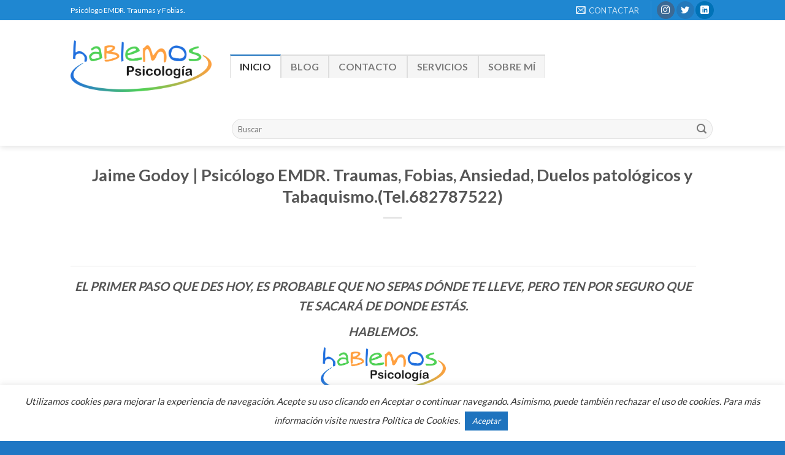

--- FILE ---
content_type: text/html; charset=UTF-8
request_url: https://jaimegodoyhablemos.es/
body_size: 42713
content:
<!DOCTYPE html>
<!--[if IE 9 ]> <html lang="es" class="ie9 loading-site no-js"> <![endif]-->
<!--[if IE 8 ]> <html lang="es" class="ie8 loading-site no-js"> <![endif]-->
<!--[if (gte IE 9)|!(IE)]><!--><html lang="es" class="loading-site no-js"> <!--<![endif]-->
<head>
	<meta charset="UTF-8" />
	<link rel="profile" href="http://gmpg.org/xfn/11" />
	<link rel="pingback" href="https://jaimegodoyhablemos.es/xmlrpc.php" />

	<script>(function(html){html.className = html.className.replace(/\bno-js\b/,'js')})(document.documentElement);</script>
<meta name="viewport" content="width=device-width, initial-scale=1, maximum-scale=1" />
	<!-- This site is optimized with the Yoast SEO plugin v15.1.1 - https://yoast.com/wordpress/plugins/seo/ -->
	<title>Jaime Godoy | Psicólogo EMDR. Traumas, Fobias, Ansiedad, Duelos patológicos y Tabaquismo.(Tel.682787522) - Jaime Godoy | Psicólogo por la UNED con especialidad en Intervención Clínica en Trastornos Mentales y del Comportamiento.</title>
	<meta name="description" content="Jaime Godoy. Psicólogo EMDR. Traumas y Fobias." />
	<meta name="robots" content="index, follow, max-snippet:-1, max-image-preview:large, max-video-preview:-1" />
	<link rel="canonical" href="https://jaimegodoyhablemos.es/" />
	<meta property="og:locale" content="es_ES" />
	<meta property="og:type" content="website" />
	<meta property="og:title" content="Jaime Godoy | Psicólogo EMDR. Traumas, Fobias, Ansiedad, Duelos patológicos y Tabaquismo.(Tel.682787522) - Jaime Godoy | Psicólogo por la UNED con especialidad en Intervención Clínica en Trastornos Mentales y del Comportamiento." />
	<meta property="og:description" content="Jaime Godoy. Psicólogo EMDR. Traumas y Fobias." />
	<meta property="og:url" content="https://jaimegodoyhablemos.es/" />
	<meta property="og:site_name" content="Jaime Godoy | Psicólogo por la UNED con especialidad en Intervención Clínica en Trastornos Mentales y del Comportamiento." />
	<meta property="article:modified_time" content="2025-04-18T14:43:44+00:00" />
	<meta name="twitter:card" content="summary_large_image" />
	<script type="application/ld+json" class="yoast-schema-graph">{"@context":"https://schema.org","@graph":[{"@type":"WebSite","@id":"https://jaimegodoyhablemos.es/#website","url":"https://jaimegodoyhablemos.es/","name":"Jaime Godoy | Psic\u00f3logo por la UNED con especialidad en Intervenci\u00f3n Cl\u00ednica en Trastornos Mentales y del Comportamiento.","description":"Jaime Godoy | Psic\u00f3logo por la UNED con especialidad en Intervenci\u00f3n Cl\u00ednica en Trastornos Mentales y del Comportamiento.","potentialAction":[{"@type":"SearchAction","target":"https://jaimegodoyhablemos.es/?s={search_term_string}","query-input":"required name=search_term_string"}],"inLanguage":"es"},{"@type":"WebPage","@id":"https://jaimegodoyhablemos.es/#webpage","url":"https://jaimegodoyhablemos.es/","name":"Jaime Godoy | Psic\u00f3logo EMDR. Traumas, Fobias, Ansiedad, Duelos patol\u00f3gicos y Tabaquismo.(Tel.682787522) - Jaime Godoy | Psic\u00f3logo por la UNED con especialidad en Intervenci\u00f3n Cl\u00ednica en Trastornos Mentales y del Comportamiento.","isPartOf":{"@id":"https://jaimegodoyhablemos.es/#website"},"datePublished":"2020-10-13T20:32:14+00:00","dateModified":"2025-04-18T14:43:44+00:00","description":"Jaime Godoy. Psic\u00f3logo EMDR. Traumas y Fobias.","inLanguage":"es","potentialAction":[{"@type":"ReadAction","target":["https://jaimegodoyhablemos.es/"]}]}]}</script>
	<!-- / Yoast SEO plugin. -->


<link rel='dns-prefetch' href='//fonts.googleapis.com' />
<link rel='dns-prefetch' href='//s.w.org' />
<link rel="alternate" type="application/rss+xml" title="Jaime Godoy | Psicólogo por la UNED con especialidad en Intervención Clínica en Trastornos Mentales y del Comportamiento. &raquo; Feed" href="https://jaimegodoyhablemos.es/feed/" />
<link rel="alternate" type="application/rss+xml" title="Jaime Godoy | Psicólogo por la UNED con especialidad en Intervención Clínica en Trastornos Mentales y del Comportamiento. &raquo; Feed de los comentarios" href="https://jaimegodoyhablemos.es/comments/feed/" />
		<script type="text/javascript">
			window._wpemojiSettings = {"baseUrl":"https:\/\/s.w.org\/images\/core\/emoji\/13.0.0\/72x72\/","ext":".png","svgUrl":"https:\/\/s.w.org\/images\/core\/emoji\/13.0.0\/svg\/","svgExt":".svg","source":{"concatemoji":"https:\/\/jaimegodoyhablemos.es\/wp-includes\/js\/wp-emoji-release.min.js?ver=5.5.17"}};
			!function(e,a,t){var n,r,o,i=a.createElement("canvas"),p=i.getContext&&i.getContext("2d");function s(e,t){var a=String.fromCharCode;p.clearRect(0,0,i.width,i.height),p.fillText(a.apply(this,e),0,0);e=i.toDataURL();return p.clearRect(0,0,i.width,i.height),p.fillText(a.apply(this,t),0,0),e===i.toDataURL()}function c(e){var t=a.createElement("script");t.src=e,t.defer=t.type="text/javascript",a.getElementsByTagName("head")[0].appendChild(t)}for(o=Array("flag","emoji"),t.supports={everything:!0,everythingExceptFlag:!0},r=0;r<o.length;r++)t.supports[o[r]]=function(e){if(!p||!p.fillText)return!1;switch(p.textBaseline="top",p.font="600 32px Arial",e){case"flag":return s([127987,65039,8205,9895,65039],[127987,65039,8203,9895,65039])?!1:!s([55356,56826,55356,56819],[55356,56826,8203,55356,56819])&&!s([55356,57332,56128,56423,56128,56418,56128,56421,56128,56430,56128,56423,56128,56447],[55356,57332,8203,56128,56423,8203,56128,56418,8203,56128,56421,8203,56128,56430,8203,56128,56423,8203,56128,56447]);case"emoji":return!s([55357,56424,8205,55356,57212],[55357,56424,8203,55356,57212])}return!1}(o[r]),t.supports.everything=t.supports.everything&&t.supports[o[r]],"flag"!==o[r]&&(t.supports.everythingExceptFlag=t.supports.everythingExceptFlag&&t.supports[o[r]]);t.supports.everythingExceptFlag=t.supports.everythingExceptFlag&&!t.supports.flag,t.DOMReady=!1,t.readyCallback=function(){t.DOMReady=!0},t.supports.everything||(n=function(){t.readyCallback()},a.addEventListener?(a.addEventListener("DOMContentLoaded",n,!1),e.addEventListener("load",n,!1)):(e.attachEvent("onload",n),a.attachEvent("onreadystatechange",function(){"complete"===a.readyState&&t.readyCallback()})),(n=t.source||{}).concatemoji?c(n.concatemoji):n.wpemoji&&n.twemoji&&(c(n.twemoji),c(n.wpemoji)))}(window,document,window._wpemojiSettings);
		</script>
		<style type="text/css">
img.wp-smiley,
img.emoji {
	display: inline !important;
	border: none !important;
	box-shadow: none !important;
	height: 1em !important;
	width: 1em !important;
	margin: 0 .07em !important;
	vertical-align: -0.1em !important;
	background: none !important;
	padding: 0 !important;
}
</style>
	<link rel='stylesheet' id='wp-block-library-css'  href='https://jaimegodoyhablemos.es/wp-includes/css/dist/block-library/style.min.css?ver=5.5.17' type='text/css' media='all' />
<link rel='stylesheet' id='contact-form-7-css'  href='https://jaimegodoyhablemos.es/wp-content/plugins/contact-form-7/includes/css/styles.css?ver=5.2.2' type='text/css' media='all' />
<link rel='stylesheet' id='cookie-law-info-css'  href='https://jaimegodoyhablemos.es/wp-content/plugins/cookie-law-info/public/css/cookie-law-info-public.css?ver=1.9.1' type='text/css' media='all' />
<link rel='stylesheet' id='cookie-law-info-gdpr-css'  href='https://jaimegodoyhablemos.es/wp-content/plugins/cookie-law-info/public/css/cookie-law-info-gdpr.css?ver=1.9.1' type='text/css' media='all' />
<link rel='stylesheet' id='flatsome-icons-css'  href='https://jaimegodoyhablemos.es/wp-content/themes/flatsome/assets/css/fl-icons.css?ver=3.12' type='text/css' media='all' />
<link rel='stylesheet' id='flatsome-main-css'  href='https://jaimegodoyhablemos.es/wp-content/themes/flatsome/assets/css/flatsome.css?ver=3.12.2' type='text/css' media='all' />
<link rel='stylesheet' id='flatsome-style-css'  href='https://jaimegodoyhablemos.es/wp-content/themes/flatsome/style.css?ver=3.12.2' type='text/css' media='all' />
<link rel='stylesheet' id='flatsome-googlefonts-css'  href='//fonts.googleapis.com/css?family=Lato%3Aregular%2C700%2C400%2C700%7CDancing+Script%3Aregular%2C400&#038;display=swap&#038;ver=3.9' type='text/css' media='all' />
<script type='text/javascript' src='https://jaimegodoyhablemos.es/wp-includes/js/jquery/jquery.js?ver=1.12.4-wp' id='jquery-core-js'></script>
<script type='text/javascript' id='cookie-law-info-js-extra'>
/* <![CDATA[ */
var Cli_Data = {"nn_cookie_ids":[],"cookielist":[],"ccpaEnabled":"","ccpaRegionBased":"","ccpaBarEnabled":"","ccpaType":"gdpr","js_blocking":"1","custom_integration":"","triggerDomRefresh":""};
var cli_cookiebar_settings = {"animate_speed_hide":"500","animate_speed_show":"500","background":"#FFF","border":"#b1a6a6c2","border_on":"","button_1_button_colour":"#1e73be","button_1_button_hover":"#185c98","button_1_link_colour":"#fff","button_1_as_button":"1","button_1_new_win":"","button_2_button_colour":"#333","button_2_button_hover":"#292929","button_2_link_colour":"#444","button_2_as_button":"","button_2_hidebar":"","button_3_button_colour":"#3566bb","button_3_button_hover":"#2a5296","button_3_link_colour":"#fff","button_3_as_button":"1","button_3_new_win":"","button_4_button_colour":"#000","button_4_button_hover":"#000000","button_4_link_colour":"#333333","button_4_as_button":"","font_family":"inherit","header_fix":"","notify_animate_hide":"1","notify_animate_show":"","notify_div_id":"#cookie-law-info-bar","notify_position_horizontal":"left","notify_position_vertical":"bottom","scroll_close":"","scroll_close_reload":"","accept_close_reload":"","reject_close_reload":"","showagain_tab":"1","showagain_background":"#fff","showagain_border":"#000","showagain_div_id":"#cookie-law-info-again","showagain_x_position":"100px","text":"#333333","show_once_yn":"","show_once":"10000","logging_on":"","as_popup":"","popup_overlay":"1","bar_heading_text":"","cookie_bar_as":"banner","popup_showagain_position":"bottom-right","widget_position":"left"};
var log_object = {"ajax_url":"https:\/\/jaimegodoyhablemos.es\/wp-admin\/admin-ajax.php"};
/* ]]> */
</script>
<script type='text/javascript' src='https://jaimegodoyhablemos.es/wp-content/plugins/cookie-law-info/public/js/cookie-law-info-public.js?ver=1.9.1' id='cookie-law-info-js'></script>
<link rel="https://api.w.org/" href="https://jaimegodoyhablemos.es/wp-json/" /><link rel="alternate" type="application/json" href="https://jaimegodoyhablemos.es/wp-json/wp/v2/pages/28" /><link rel="EditURI" type="application/rsd+xml" title="RSD" href="https://jaimegodoyhablemos.es/xmlrpc.php?rsd" />
<link rel="wlwmanifest" type="application/wlwmanifest+xml" href="https://jaimegodoyhablemos.es/wp-includes/wlwmanifest.xml" /> 
<meta name="generator" content="WordPress 5.5.17" />
<link rel='shortlink' href='https://jaimegodoyhablemos.es/' />
<link rel="alternate" type="application/json+oembed" href="https://jaimegodoyhablemos.es/wp-json/oembed/1.0/embed?url=https%3A%2F%2Fjaimegodoyhablemos.es%2F" />
<link rel="alternate" type="text/xml+oembed" href="https://jaimegodoyhablemos.es/wp-json/oembed/1.0/embed?url=https%3A%2F%2Fjaimegodoyhablemos.es%2F&#038;format=xml" />
<style>.bg{opacity: 0; transition: opacity 1s; -webkit-transition: opacity 1s;} .bg-loaded{opacity: 1;}</style><!--[if IE]><link rel="stylesheet" type="text/css" href="https://jaimegodoyhablemos.es/wp-content/themes/flatsome/assets/css/ie-fallback.css"><script src="//cdnjs.cloudflare.com/ajax/libs/html5shiv/3.6.1/html5shiv.js"></script><script>var head = document.getElementsByTagName('head')[0],style = document.createElement('style');style.type = 'text/css';style.styleSheet.cssText = ':before,:after{content:none !important';head.appendChild(style);setTimeout(function(){head.removeChild(style);}, 0);</script><script src="https://jaimegodoyhablemos.es/wp-content/themes/flatsome/assets/libs/ie-flexibility.js"></script><![endif]--><link rel="icon" href="https://jaimegodoyhablemos.es/wp-content/uploads/2020/10/cropped-icon-32x32.png" sizes="32x32" />
<link rel="icon" href="https://jaimegodoyhablemos.es/wp-content/uploads/2020/10/cropped-icon-192x192.png" sizes="192x192" />
<link rel="apple-touch-icon" href="https://jaimegodoyhablemos.es/wp-content/uploads/2020/10/cropped-icon-180x180.png" />
<meta name="msapplication-TileImage" content="https://jaimegodoyhablemos.es/wp-content/uploads/2020/10/cropped-icon-270x270.png" />
<style id="custom-css" type="text/css">:root {--primary-color: #1e73be;}.header-main{height: 150px}#logo img{max-height: 150px}#logo{width:230px;}#logo img{padding:7px 0;}.header-bottom{min-height: 55px}.header-top{min-height: 33px}.transparent .header-main{height: 265px}.transparent #logo img{max-height: 265px}.has-transparent + .page-title:first-of-type,.has-transparent + #main > .page-title,.has-transparent + #main > div > .page-title,.has-transparent + #main .page-header-wrapper:first-of-type .page-title{padding-top: 345px;}.header.show-on-scroll,.stuck .header-main{height:70px!important}.stuck #logo img{max-height: 70px!important}.search-form{ width: 75%;}.header-bg-color, .header-wrapper {background-color: #ffffff}.header-bottom {background-color: #ffffff}.header-main .nav > li > a{line-height: 16px }.stuck .header-main .nav > li > a{line-height: 50px }.header-bottom-nav > li > a{line-height: 16px }@media (max-width: 549px) {.header-main{height: 75px}#logo img{max-height: 75px}}.nav-dropdown{border-radius:10px}.header-top{background-color:#1f87d1!important;}/* Color */.accordion-title.active, .has-icon-bg .icon .icon-inner,.logo a, .primary.is-underline, .primary.is-link, .badge-outline .badge-inner, .nav-outline > li.active> a,.nav-outline >li.active > a, .cart-icon strong,[data-color='primary'], .is-outline.primary{color: #1e73be;}/* Color !important */[data-text-color="primary"]{color: #1e73be!important;}/* Background Color */[data-text-bg="primary"]{background-color: #1e73be;}/* Background */.scroll-to-bullets a,.featured-title, .label-new.menu-item > a:after, .nav-pagination > li > .current,.nav-pagination > li > span:hover,.nav-pagination > li > a:hover,.has-hover:hover .badge-outline .badge-inner,button[type="submit"], .button.wc-forward:not(.checkout):not(.checkout-button), .button.submit-button, .button.primary:not(.is-outline),.featured-table .title,.is-outline:hover, .has-icon:hover .icon-label,.nav-dropdown-bold .nav-column li > a:hover, .nav-dropdown.nav-dropdown-bold > li > a:hover, .nav-dropdown-bold.dark .nav-column li > a:hover, .nav-dropdown.nav-dropdown-bold.dark > li > a:hover, .is-outline:hover, .tagcloud a:hover,.grid-tools a, input[type='submit']:not(.is-form), .box-badge:hover .box-text, input.button.alt,.nav-box > li > a:hover,.nav-box > li.active > a,.nav-pills > li.active > a ,.current-dropdown .cart-icon strong, .cart-icon:hover strong, .nav-line-bottom > li > a:before, .nav-line-grow > li > a:before, .nav-line > li > a:before,.banner, .header-top, .slider-nav-circle .flickity-prev-next-button:hover svg, .slider-nav-circle .flickity-prev-next-button:hover .arrow, .primary.is-outline:hover, .button.primary:not(.is-outline), input[type='submit'].primary, input[type='submit'].primary, input[type='reset'].button, input[type='button'].primary, .badge-inner{background-color: #1e73be;}/* Border */.nav-vertical.nav-tabs > li.active > a,.scroll-to-bullets a.active,.nav-pagination > li > .current,.nav-pagination > li > span:hover,.nav-pagination > li > a:hover,.has-hover:hover .badge-outline .badge-inner,.accordion-title.active,.featured-table,.is-outline:hover, .tagcloud a:hover,blockquote, .has-border, .cart-icon strong:after,.cart-icon strong,.blockUI:before, .processing:before,.loading-spin, .slider-nav-circle .flickity-prev-next-button:hover svg, .slider-nav-circle .flickity-prev-next-button:hover .arrow, .primary.is-outline:hover{border-color: #1e73be}.nav-tabs > li.active > a{border-top-color: #1e73be}.widget_shopping_cart_content .blockUI.blockOverlay:before { border-left-color: #1e73be }.woocommerce-checkout-review-order .blockUI.blockOverlay:before { border-left-color: #1e73be }/* Fill */.slider .flickity-prev-next-button:hover svg,.slider .flickity-prev-next-button:hover .arrow{fill: #1e73be;}/* Background Color */[data-icon-label]:after, .secondary.is-underline:hover,.secondary.is-outline:hover,.icon-label,.button.secondary:not(.is-outline),.button.alt:not(.is-outline), .badge-inner.on-sale, .button.checkout, .single_add_to_cart_button, .current .breadcrumb-step{ background-color:#1a588e; }[data-text-bg="secondary"]{background-color: #1a588e;}/* Color */.secondary.is-underline,.secondary.is-link, .secondary.is-outline,.stars a.active, .star-rating:before, .woocommerce-page .star-rating:before,.star-rating span:before, .color-secondary{color: #1a588e}/* Color !important */[data-text-color="secondary"]{color: #1a588e!important;}/* Border */.secondary.is-outline:hover{border-color:#1a588e}.success.is-underline:hover,.success.is-outline:hover,.success{background-color: #64b629}.success-color, .success.is-link, .success.is-outline{color: #64b629;}.success-border{border-color: #64b629!important;}/* Color !important */[data-text-color="success"]{color: #64b629!important;}/* Background Color */[data-text-bg="success"]{background-color: #64b629;}.alert.is-underline:hover,.alert.is-outline:hover,.alert{background-color: #d16c18}.alert.is-link, .alert.is-outline, .color-alert{color: #d16c18;}/* Color !important */[data-text-color="alert"]{color: #d16c18!important;}/* Background Color */[data-text-bg="alert"]{background-color: #d16c18;}body{font-family:"Lato", sans-serif}body{font-weight: 400}.nav > li > a {font-family:"Lato", sans-serif;}.mobile-sidebar-levels-2 .nav > li > ul > li > a {font-family:"Lato", sans-serif;}.nav > li > a {font-weight: 700;}.mobile-sidebar-levels-2 .nav > li > ul > li > a {font-weight: 700;}h1,h2,h3,h4,h5,h6,.heading-font, .off-canvas-center .nav-sidebar.nav-vertical > li > a{font-family: "Lato", sans-serif;}h1,h2,h3,h4,h5,h6,.heading-font,.banner h1,.banner h2{font-weight: 700;}.alt-font{font-family: "Dancing Script", sans-serif;}.alt-font{font-weight: 400!important;}.absolute-footer, html{background-color: #1f77c4}.label-new.menu-item > a:after{content:"Nuevo";}.label-hot.menu-item > a:after{content:"Caliente";}.label-sale.menu-item > a:after{content:"Oferta";}.label-popular.menu-item > a:after{content:"Popular";}</style></head>

<body class="home page-template page-template-page-blank-title-center page-template-page-blank-title-center-php page page-id-28 header-shadow lightbox nav-dropdown-has-arrow">


<a class="skip-link screen-reader-text" href="#main">Skip to content</a>

<div id="wrapper">

	
	<header id="header" class="header has-sticky sticky-jump">
		<div class="header-wrapper">
			<div id="top-bar" class="header-top hide-for-sticky nav-dark">
    <div class="flex-row container">
      <div class="flex-col hide-for-medium flex-left">
          <ul class="nav nav-left medium-nav-center nav-small  nav-divided">
              <li class="html custom html_topbar_left">Psicólogo EMDR. Traumas y Fobias.</li>          </ul>
      </div>

      <div class="flex-col hide-for-medium flex-center">
          <ul class="nav nav-center nav-small  nav-divided">
                        </ul>
      </div>

      <div class="flex-col hide-for-medium flex-right">
         <ul class="nav top-bar-nav nav-right nav-small  nav-divided">
              <li class="header-contact-wrapper">
		<ul id="header-contact" class="nav nav-divided nav-uppercase header-contact">
		
						<li class="">
			  <a href="mailto:info@jaimegodoyhablemos.es" class="tooltip" title="info@jaimegodoyhablemos.es">
				  <i class="icon-envelop" style="font-size:16px;"></i>			       <span>
			       	Contactar			       </span>
			  </a>
			</li>
					
			
				</ul>
</li><li class="header-divider"></li><li class="html header-social-icons ml-0">
	<div class="social-icons follow-icons" ><a href="https://www.instagram.com/jaime_godoy2540/" target="_blank" rel="noopener noreferrer nofollow" data-label="Instagram" class="icon primary button circle  instagram tooltip" title="Síguenos en Instagram"><i class="icon-instagram" ></i></a><a href="https://twitter.com/jaimegodoy1965" target="_blank"  data-label="Twitter"  rel="noopener noreferrer nofollow" class="icon primary button circle  twitter tooltip" title="Síguenos en Twitter"><i class="icon-twitter" ></i></a><a href="https://www.linkedin.com/in/jaime-godoy-santana-1641421b3" target="_blank" rel="noopener noreferrer nofollow" data-label="LinkedIn" class="icon primary button circle  linkedin tooltip" title="Follow on LinkedIn"><i class="icon-linkedin" ></i></a></div></li>          </ul>
      </div>

            <div class="flex-col show-for-medium flex-grow">
          <ul class="nav nav-center nav-small mobile-nav  nav-divided">
              <li class="header-contact-wrapper">
		<ul id="header-contact" class="nav nav-divided nav-uppercase header-contact">
		
						<li class="">
			  <a href="mailto:info@jaimegodoyhablemos.es" class="tooltip" title="info@jaimegodoyhablemos.es">
				  <i class="icon-envelop" style="font-size:16px;"></i>			       <span>
			       	Contactar			       </span>
			  </a>
			</li>
					
			
				</ul>
</li>          </ul>
      </div>
      
    </div>
</div>
<div id="masthead" class="header-main ">
      <div class="header-inner flex-row container logo-left medium-logo-center" role="navigation">

          <!-- Logo -->
          <div id="logo" class="flex-col logo">
            <!-- Header logo -->
<a href="https://jaimegodoyhablemos.es/" title="Jaime Godoy | Psicólogo por la UNED con especialidad en Intervención Clínica en Trastornos Mentales y del Comportamiento. - Jaime Godoy | Psicólogo por la UNED con especialidad en Intervención Clínica en Trastornos Mentales y del Comportamiento." rel="home">
    <img width="230" height="150" src="https://jaimegodoyhablemos.es/wp-content/uploads/2020/10/logotipo.png" class="header_logo header-logo" alt="Jaime Godoy | Psicólogo por la UNED con especialidad en Intervención Clínica en Trastornos Mentales y del Comportamiento."/><img  width="230" height="150" src="https://jaimegodoyhablemos.es/wp-content/uploads/2020/10/logotipo.png" class="header-logo-dark" alt="Jaime Godoy | Psicólogo por la UNED con especialidad en Intervención Clínica en Trastornos Mentales y del Comportamiento."/></a>
          </div>

          <!-- Mobile Left Elements -->
          <div class="flex-col show-for-medium flex-left">
            <ul class="mobile-nav nav nav-left ">
              <li class="nav-icon has-icon">
  <div class="header-button">		<a href="#" data-open="#main-menu" data-pos="left" data-bg="main-menu-overlay" data-color="" class="icon primary button circle is-small" aria-label="Menú" aria-controls="main-menu" aria-expanded="false">
		
		  <i class="icon-menu" ></i>
		  		</a>
	 </div> </li>            </ul>
          </div>

          <!-- Left Elements -->
          <div class="flex-col hide-for-medium flex-left
            flex-grow">
            <ul class="header-nav header-nav-main nav nav-left  nav-tabs nav-size-large nav-uppercase" >
              <li id="menu-item-121" class="menu-item menu-item-type-post_type menu-item-object-page menu-item-home current-menu-item page_item page-item-28 current_page_item menu-item-121 active"><a href="https://jaimegodoyhablemos.es/" aria-current="page" class="nav-top-link">Inicio</a></li>
<li id="menu-item-120" class="menu-item menu-item-type-post_type menu-item-object-page menu-item-120"><a href="https://jaimegodoyhablemos.es/blog/" class="nav-top-link">Blog</a></li>
<li id="menu-item-122" class="menu-item menu-item-type-post_type menu-item-object-page menu-item-122"><a href="https://jaimegodoyhablemos.es/reserva-de-citas/" class="nav-top-link">Contacto</a></li>
<li id="menu-item-171" class="menu-item menu-item-type-post_type menu-item-object-page menu-item-171"><a href="https://jaimegodoyhablemos.es/presentacion-de-servicios/" class="nav-top-link">Servicios</a></li>
<li id="menu-item-124" class="menu-item menu-item-type-post_type menu-item-object-page menu-item-124"><a href="https://jaimegodoyhablemos.es/formacion/" class="nav-top-link">Sobre mí</a></li>
            </ul>
          </div>

          <!-- Right Elements -->
          <div class="flex-col hide-for-medium flex-right">
            <ul class="header-nav header-nav-main nav nav-right  nav-tabs nav-size-large nav-uppercase">
                          </ul>
          </div>

          <!-- Mobile Right Elements -->
          <div class="flex-col show-for-medium flex-right">
            <ul class="mobile-nav nav nav-right ">
                          </ul>
          </div>

      </div>
     
      </div><div id="wide-nav" class="header-bottom wide-nav ">
    <div class="flex-row container">

                        <div class="flex-col hide-for-medium flex-left">
                <ul class="nav header-nav header-bottom-nav nav-left  nav-line-bottom nav-size-medium nav-spacing-large nav-uppercase">
                                    </ul>
            </div>
            
            
                        <div class="flex-col hide-for-medium flex-right flex-grow">
              <ul class="nav header-nav header-bottom-nav nav-right  nav-line-bottom nav-size-medium nav-spacing-large nav-uppercase">
                   <li class="header-search-form search-form html relative has-icon">
	<div class="header-search-form-wrapper">
		<div class="searchform-wrapper ux-search-box relative form-flat is-normal"><form method="get" class="searchform" action="https://jaimegodoyhablemos.es/" role="search">
		<div class="flex-row relative">
			<div class="flex-col flex-grow">
	   	   <input type="search" class="search-field mb-0" name="s" value="" id="s" placeholder="Buscar" />
			</div>
			<div class="flex-col">
				<button type="submit" class="ux-search-submit submit-button secondary button icon mb-0" aria-label="Submit">
					<i class="icon-search" ></i>				</button>
			</div>
		</div>
    <div class="live-search-results text-left z-top"></div>
</form>
</div>	</div>
</li>              </ul>
            </div>
            
                          <div class="flex-col show-for-medium flex-grow">
                  <ul class="nav header-bottom-nav nav-center mobile-nav  nav-line-bottom nav-size-medium nav-spacing-large nav-uppercase">
                      <li class="header-search-form search-form html relative has-icon">
	<div class="header-search-form-wrapper">
		<div class="searchform-wrapper ux-search-box relative form-flat is-normal"><form method="get" class="searchform" action="https://jaimegodoyhablemos.es/" role="search">
		<div class="flex-row relative">
			<div class="flex-col flex-grow">
	   	   <input type="search" class="search-field mb-0" name="s" value="" id="s" placeholder="Buscar" />
			</div>
			<div class="flex-col">
				<button type="submit" class="ux-search-submit submit-button secondary button icon mb-0" aria-label="Submit">
					<i class="icon-search" ></i>				</button>
			</div>
		</div>
    <div class="live-search-results text-left z-top"></div>
</form>
</div>	</div>
</li>                  </ul>
              </div>
            
    </div>
</div>

<div class="header-bg-container fill"><div class="header-bg-image fill"></div><div class="header-bg-color fill"></div></div>		</div>
	</header>

	
	<main id="main" class="">


<div class="row page-wrapper">
<div id="content" class="large-12 col" role="main">

							<header class="entry-header text-center">
						<h1 class="entry-title">Jaime Godoy | Psicólogo EMDR. Traumas, Fobias, Ansiedad, Duelos patológicos y Tabaquismo.(Tel.682787522)</h1>
						<div class="is-divider medium"></div>
					</header>

					<div class="entry-content">
						
<p>                                    <strong> </strong></p>



<div class="row row-full-width"  id="row-2105471549">


	<div id="col-347003393" class="col small-12 large-12"  >
		<div class="col-inner text-center"  >
			
			

<div class="text-center"><div class="is-divider divider clearfix" style="max-width:100%;height:1px;"></div></div>

<h3 style="text-align: center;"><em>EL PRIMER PASO QUE DES HOY, ES PROBABLE QUE NO SEPAS DÓNDE TE LLEVE, PERO TEN POR SEGURO QUE TE SACARÁ DE DONDE ESTÁS.</em></h3>
<h3 style="text-align: center;"><em>HABLEMOS.</em></h3>
	<div class="img has-hover x md-x lg-x y md-y lg-y" id="image_938719087">
								<div class="img-inner dark" >
			<img width="2424" height="894" src="https://jaimegodoyhablemos.es/wp-content/uploads/2020/10/logotipo.png" class="attachment-original size-original" alt="" loading="lazy" srcset="https://jaimegodoyhablemos.es/wp-content/uploads/2020/10/logotipo.png 2424w, https://jaimegodoyhablemos.es/wp-content/uploads/2020/10/logotipo-800x295.png 800w, https://jaimegodoyhablemos.es/wp-content/uploads/2020/10/logotipo-1024x378.png 1024w, https://jaimegodoyhablemos.es/wp-content/uploads/2020/10/logotipo-768x283.png 768w, https://jaimegodoyhablemos.es/wp-content/uploads/2020/10/logotipo-1536x566.png 1536w, https://jaimegodoyhablemos.es/wp-content/uploads/2020/10/logotipo-2048x755.png 2048w" sizes="(max-width: 2424px) 100vw, 2424px" />						
					</div>
								
<style>
#image_938719087 {
  width: 20%;
}
</style>
	</div>
	

<div class="text-center"><div class="is-divider divider clearfix" style="max-width:100%;height:1px;"></div></div>


		</div>
			</div>

	

</div>

  <div class="banner has-hover has-parallax" id="banner-979611990">
          <div class="banner-inner fill">
        <div class="banner-bg fill" data-parallax="-3" data-parallax-container=".banner" data-parallax-background>
            <div class="bg fill bg-fill "></div>
                        <div class="overlay"></div>            
                    </div>
        <div class="banner-layers container">
            <div class="fill banner-link"></div>            


        </div>
      </div>

            
<style>
#banner-979611990 {
  padding-top: 540px;
}
#banner-979611990 .bg.bg-loaded {
  background-image: url(https://jaimegodoyhablemos.es/wp-content/uploads/2020/10/unnamed-4.jpg);
}
#banner-979611990 .overlay {
  background-color: rgba(0, 0, 0, 0.3);
}
#banner-979611990 .bg {
  background-position: 53% 53%;
}
@media (min-width:550px) {
  #banner-979611990 .overlay {
    background-color: rgba(28, 120, 192, 0.58);
  }
}
</style>
  </div>


<div class="row row-full-width"  id="row-937909205">


</div>

	<div id="col-32130381" class="col small-12 large-12"  >
		<div class="col-inner text-center"  >
			
			


		</div>
			</div>

	
<div class="text-center"><div class="is-divider divider clearfix" style="max-width:100%;height:1px;"></div></div>

<h3><em> El EMDR ( acrónimo de Eye Movement Desensitization and Reprocessing) es un protocolo de trabajo integrador perteneciente a las terapias de tercera generación para la gestión de traumas, fobias, ansiedades, duelos sin resolver y depresiones; se centra en procesar los recuerdos perturbadores y/o traumáticos conectados con los problemas actuales, para luego abordar la sintomatología presente y los cambios hacia el futuro.</p>

											</div>


		

</div>
</div>



</main>

<footer id="footer" class="footer-wrapper">

	
<!-- FOOTER 1 -->

<!-- FOOTER 2 -->



<div class="absolute-footer dark medium-text-center small-text-center">
  <div class="container clearfix">

    
    <div class="footer-primary pull-left">
                          <div class="copyright-footer">
        <span style="color:white;">
Email: <a href="mailto:info@jaimegodoyhablemos.es">info@jaimegodoyhablemos.es</a><br>
Página web: <a href="https://jaimegodoyhablemos.es/">www.jaimegodoyhablemos.es</a><br>
Copyright 2026 © <strong><a href="https://digaloweb.com/" target="_blank">DIGALOWEB.COM</a></strong></span><br><br><br>      </div>
          </div>
  </div>
</div>
<a href="#top" class="back-to-top button icon invert plain fixed bottom z-1 is-outline left circle" id="top-link"><i class="icon-angle-up" ></i></a>

</footer>

</div>

<div id="main-menu" class="mobile-sidebar no-scrollbar mfp-hide">
	<div class="sidebar-menu no-scrollbar ">
		<ul class="nav nav-sidebar nav-vertical nav-uppercase">
			<li id="menu-item-118" class="menu-item menu-item-type-post_type menu-item-object-page menu-item-home current-menu-item page_item page-item-28 current_page_item menu-item-118"><a href="https://jaimegodoyhablemos.es/" aria-current="page">Inicio</a></li>
<li id="menu-item-117" class="menu-item menu-item-type-post_type menu-item-object-page menu-item-117"><a href="https://jaimegodoyhablemos.es/blog/">Blog</a></li>
<li id="menu-item-116" class="menu-item menu-item-type-post_type menu-item-object-page menu-item-116"><a href="https://jaimegodoyhablemos.es/reserva-de-citas/">Contacto</a></li>
<li id="menu-item-112" class="menu-item menu-item-type-post_type menu-item-object-page menu-item-112"><a href="https://jaimegodoyhablemos.es/presentacion-de-servicios/">Servicios</a></li>
<li id="menu-item-113" class="menu-item menu-item-type-post_type menu-item-object-page menu-item-113"><a href="https://jaimegodoyhablemos.es/formacion/">Sobre mí</a></li>
<li class="header-contact-wrapper">
		<ul id="header-contact" class="nav nav-divided nav-uppercase header-contact">
		
						<li class="">
			  <a href="mailto:info@jaimegodoyhablemos.es" class="tooltip" title="info@jaimegodoyhablemos.es">
				  <i class="icon-envelop" style="font-size:16px;"></i>			       <span>
			       	Contactar			       </span>
			  </a>
			</li>
					
			
				</ul>
</li><li class="html header-social-icons ml-0">
	<div class="social-icons follow-icons" ><a href="https://www.instagram.com/jaime_godoy2540/" target="_blank" rel="noopener noreferrer nofollow" data-label="Instagram" class="icon primary button circle  instagram tooltip" title="Síguenos en Instagram"><i class="icon-instagram" ></i></a><a href="https://twitter.com/jaimegodoy1965" target="_blank"  data-label="Twitter"  rel="noopener noreferrer nofollow" class="icon primary button circle  twitter tooltip" title="Síguenos en Twitter"><i class="icon-twitter" ></i></a><a href="https://www.linkedin.com/in/jaime-godoy-santana-1641421b3" target="_blank" rel="noopener noreferrer nofollow" data-label="LinkedIn" class="icon primary button circle  linkedin tooltip" title="Follow on LinkedIn"><i class="icon-linkedin" ></i></a></div></li><li class="html custom html_topbar_left">Psicólogo EMDR. Traumas y Fobias.</li>		</ul>
	</div>
</div>
<!--googleoff: all--><div id="cookie-law-info-bar"><span>Utilizamos cookies para mejorar la experiencia de navegación. Acepte su uso clicando en Aceptar o continuar navegando. Asimismo, puede también rechazar el uso de cookies. Para más información visite nuestra Política de Cookies. <a role='button' tabindex='0' data-cli_action="accept" id="cookie_action_close_header"  class="medium cli-plugin-button cli-plugin-main-button cookie_action_close_header cli_action_button" style="display:inline-block;  margin:5px; ">Aceptar</a></span></div><div id="cookie-law-info-again" style="display:none;"><span id="cookie_hdr_showagain">Políticas de Privacidad & Cookies</span></div><div class="cli-modal" id="cliSettingsPopup" tabindex="-1" role="dialog" aria-labelledby="cliSettingsPopup" aria-hidden="true">
  <div class="cli-modal-dialog" role="document">
    <div class="cli-modal-content cli-bar-popup">
      <button type="button" class="cli-modal-close" id="cliModalClose">
        <svg class="" viewBox="0 0 24 24"><path d="M19 6.41l-1.41-1.41-5.59 5.59-5.59-5.59-1.41 1.41 5.59 5.59-5.59 5.59 1.41 1.41 5.59-5.59 5.59 5.59 1.41-1.41-5.59-5.59z"></path><path d="M0 0h24v24h-24z" fill="none"></path></svg>
        <span class="wt-cli-sr-only">Cerrar</span>
      </button>
      <div class="cli-modal-body">
        <div class="cli-container-fluid cli-tab-container">
    <div class="cli-row">
        <div class="cli-col-12 cli-align-items-stretch cli-px-0">
            <div class="cli-privacy-overview">
                <h4>Privacy Overview</h4>                <div class="cli-privacy-content">
                    <div class="cli-privacy-content-text">This website uses cookies to improve your experience while you navigate through the website. Out of these cookies, the cookies that are categorized as necessary are stored on your browser as they are essential for the working of basic functionalities of the website. We also use third-party cookies that help us analyze and understand how you use this website. These cookies will be stored in your browser only with your consent. You also have the option to opt-out of these cookies. But opting out of some of these cookies may have an effect on your browsing experience.</div>
                </div>
                <a class="cli-privacy-readmore" data-readmore-text="Mostrar más" data-readless-text="Mostrar menos"></a>            </div>
        </div>
        <div class="cli-col-12 cli-align-items-stretch cli-px-0 cli-tab-section-container">
                                                <div class="cli-tab-section">
                        <div class="cli-tab-header">
                            <a role="button" tabindex="0" class="cli-nav-link cli-settings-mobile" data-target="necessary" data-toggle="cli-toggle-tab">
                                Necesarias                            </a>
                            <div class="wt-cli-necessary-checkbox">
                        <input type="checkbox" class="cli-user-preference-checkbox"  id="wt-cli-checkbox-necessary" data-id="checkbox-necessary" checked="checked"  />
                        <label class="form-check-label" for="wt-cli-checkbox-necessary">Necesarias</label>
                    </div>
                    <span class="cli-necessary-caption">Siempre activado</span>                         </div>
                        <div class="cli-tab-content">
                            <div class="cli-tab-pane cli-fade" data-id="necessary">
                                <p>Necessary cookies are absolutely essential for the website to function properly. This category only includes cookies that ensures basic functionalities and security features of the website. These cookies do not store any personal information.</p>
                            </div>
                        </div>
                    </div>
                                                <div class="cli-tab-section">
                        <div class="cli-tab-header">
                            <a role="button" tabindex="0" class="cli-nav-link cli-settings-mobile" data-target="non-necessary" data-toggle="cli-toggle-tab">
                                No necesarias                            </a>
                            <div class="cli-switch">
                        <input type="checkbox" id="wt-cli-checkbox-non-necessary" class="cli-user-preference-checkbox"  data-id="checkbox-non-necessary"  checked='checked' />
                        <label for="wt-cli-checkbox-non-necessary" class="cli-slider" data-cli-enable="Activado" data-cli-disable="Desactivado"><span class="wt-cli-sr-only">No necesarias</span></label>
                    </div>                        </div>
                        <div class="cli-tab-content">
                            <div class="cli-tab-pane cli-fade" data-id="non-necessary">
                                <p>Any cookies that may not be particularly necessary for the website to function and is used specifically to collect user personal data via analytics, ads, other embedded contents are termed as non-necessary cookies. It is mandatory to procure user consent prior to running these cookies on your website.</p>
                            </div>
                        </div>
                    </div>
            
        </div>
    </div>
</div>
      </div>
    </div>
  </div>
</div>
<div class="cli-modal-backdrop cli-fade cli-settings-overlay"></div>
<div class="cli-modal-backdrop cli-fade cli-popupbar-overlay"></div>
<!--googleon: all--><script type='text/javascript' id='contact-form-7-js-extra'>
/* <![CDATA[ */
var wpcf7 = {"apiSettings":{"root":"https:\/\/jaimegodoyhablemos.es\/wp-json\/contact-form-7\/v1","namespace":"contact-form-7\/v1"}};
/* ]]> */
</script>
<script type='text/javascript' src='https://jaimegodoyhablemos.es/wp-content/plugins/contact-form-7/includes/js/scripts.js?ver=5.2.2' id='contact-form-7-js'></script>
<script type='text/javascript' src='https://jaimegodoyhablemos.es/wp-content/themes/flatsome/inc/extensions/flatsome-live-search/flatsome-live-search.js?ver=3.12.2' id='flatsome-live-search-js'></script>
<script type='text/javascript' src='https://jaimegodoyhablemos.es/wp-includes/js/hoverIntent.min.js?ver=1.8.1' id='hoverIntent-js'></script>
<script type='text/javascript' id='flatsome-js-js-extra'>
/* <![CDATA[ */
var flatsomeVars = {"ajaxurl":"https:\/\/jaimegodoyhablemos.es\/wp-admin\/admin-ajax.php","rtl":"","sticky_height":"70","lightbox":{"close_markup":"<button title=\"%title%\" type=\"button\" class=\"mfp-close\"><svg xmlns=\"http:\/\/www.w3.org\/2000\/svg\" width=\"28\" height=\"28\" viewBox=\"0 0 24 24\" fill=\"none\" stroke=\"currentColor\" stroke-width=\"2\" stroke-linecap=\"round\" stroke-linejoin=\"round\" class=\"feather feather-x\"><line x1=\"18\" y1=\"6\" x2=\"6\" y2=\"18\"><\/line><line x1=\"6\" y1=\"6\" x2=\"18\" y2=\"18\"><\/line><\/svg><\/button>","close_btn_inside":false},"user":{"can_edit_pages":false},"i18n":{"mainMenu":"Men\u00fa Principal"},"options":{"cookie_notice_version":"1"}};
/* ]]> */
</script>
<script type='text/javascript' src='https://jaimegodoyhablemos.es/wp-content/themes/flatsome/assets/js/flatsome.js?ver=3.12.2' id='flatsome-js-js'></script>
<script type='text/javascript' src='https://jaimegodoyhablemos.es/wp-includes/js/wp-embed.min.js?ver=5.5.17' id='wp-embed-js'></script>

</body>
</html>
